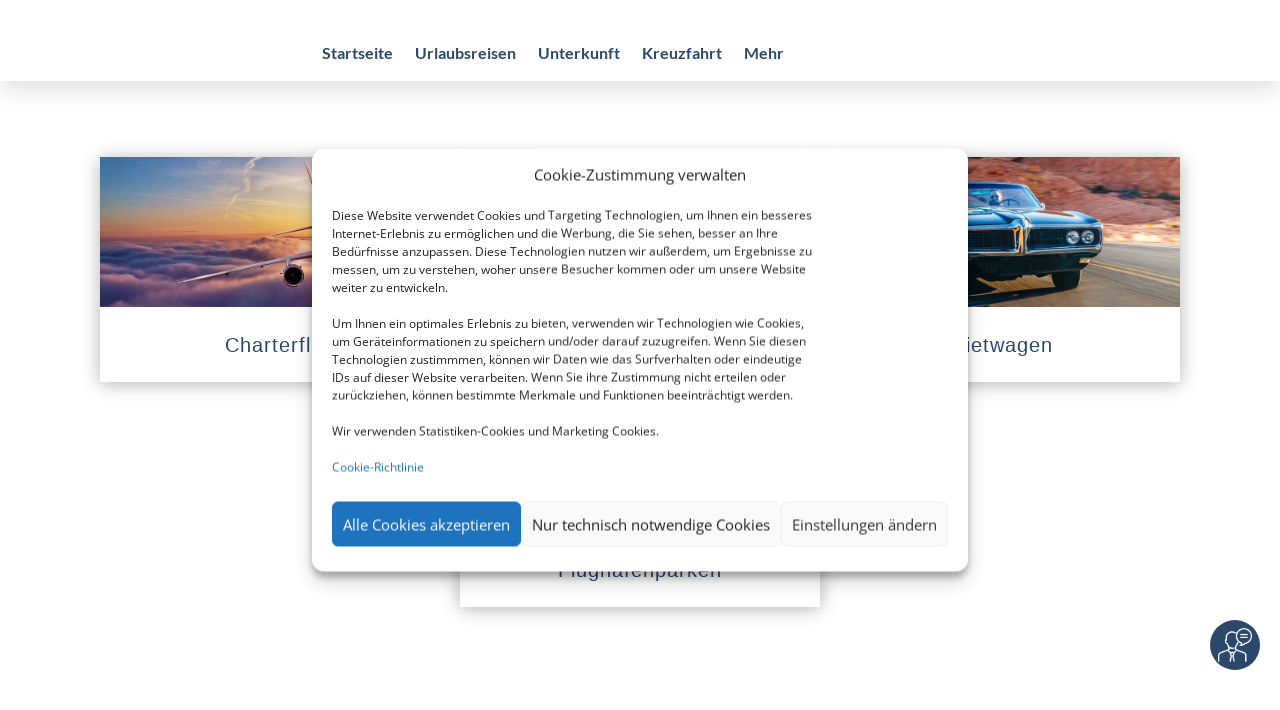

--- FILE ---
content_type: text/css
request_url: https://mondotours.de/wp-content/plugins/smg-theme-extension/public/css/beach.css?ver=6.8.2
body_size: 11250
content:
/* old classes */
.primary-color-background {
  background-color: var(--smgPrimaryColor, #2b486a) !important;
}

.primary-color {
  color: var(--smgPrimaryColor, #2b486a) !important;
}

/* new classes */
.smg-primary-color-background {
  background-color: var(--smgPrimaryColor, #2b486a) !important;
}

.smg-primary-color {
  color: var(--smgPrimaryBorderColor, #d2bba2) !important;
}

.smg-secondary-color-background {
  background-color: var(--smgPrimaryBorderColor, #d2bba2) !important;
}

.smg-secondary-color {
  color: var(--smgSecondaryColor, #5A757B) !important;
}

.smg-section-secondary-color-background {
  background-color: var(--smgSecondaryColor, #5A757B) !important;
}

.smg-header {
  color: var(--smgPrimaryColor, #2b486a) !important;
}
.smg-header h1, .smg-header h2, .smg-header h3, .smg-header h4, .smg-header h5, .smg-header h6 {
  color: var(--smgPrimaryColor, #2b486a) !important;
}
.smg-header a {
  color: var(--smgPrimaryColor, #2b486a) !important;
}
.smg-header a:hover {
  color: var(--smgPrimaryColor, #2b486a) !important;
}

.smg-footer {
  background-color: var(--smgPrimaryColor, #2b486a) !important;
  color: var(--smgPrimaryFontColorOnColoredBackground, #ffffff) !important;
}
.smg-footer h1, .smg-footer h2, .smg-footer h3, .smg-footer h4, .smg-footer h5, .smg-footer h6 {
  color: var(--smgPrimaryFontColorOnColoredBackground, #ffffff) !important;
}
.smg-footer a {
  color: var(--smgPrimaryFontColorOnColoredBackground, #ffffff) !important;
}
.smg-footer a:hover {
  color: var(--smgPrimaryFontColorOnColoredBackground, #ffffff) !important;
}

.smg-accordion {
  color: var(--smgPrimaryFontColorOnColoredBackground, #ffffff) !important;
  background-color: var(--smgPrimaryColor, #2b486a) !important;
}
.smg-accordion h1, .smg-accordion h2, .smg-accordion h3, .smg-accordion h4, .smg-accordion h5, .smg-accordion h6 {
  color: var(--smgPrimaryFontColorOnColoredBackground, #ffffff) !important;
}
.smg-accordion a, .smg-accordion a:hover {
  color: var(--smgPrimaryFontColorOnColoredBackground, #ffffff) !important;
}
.smg-accordion .et_pb_toggle_title::before {
  color: var(--smgPrimaryFontColorOnColoredBackground, #ffffff) !important;
}

.smg-text {
  color: var(--smgSecondaryColor, #5A757B) !important;
}
.smg-text h1, .smg-text h2, .smg-text h3, .smg-text h4, .smg-text h5, .smg-text h6 {
  color: var(--smgPrimaryColor, #2b486a) !important;
}
.smg-text a {
  color: var(--smgSecondaryColor, #5A757B) !important;
}
.smg-text a:hover {
  color: var(--smgPrimaryColor, #2b486a) !important;
}

.smg-text-primary-background-color {
  color: var(--smgPrimaryColor, #2b486a) !important;
}
.smg-text-primary-background-color h1, .smg-text-primary-background-color h2, .smg-text-primary-background-color h3, .smg-text-primary-background-color h4, .smg-text-primary-background-color h5, .smg-text-primary-background-color h6 {
  color: var(--smgPrimaryColor, #2b486a) !important;
}
.smg-text-primary-background-color a {
  color: var(--smgPrimaryColor, #2b486a) !important;
}
.smg-text-primary-background-color a:hover {
  color: var(--smgPrimaryColor, #2b486a) !important;
}

.smg-text-primary {
  color: var(--smgPrimaryBorderColor, #d2bba2) !important;
}
.smg-text-primary h1, .smg-text-primary h2, .smg-text-primary h3, .smg-text-primary h4, .smg-text-primary h5, .smg-text-primary h6 {
  color: var(--smgPrimaryBorderColor, #d2bba2) !important;
}
.smg-text-primary a {
  color: var(--smgPrimaryBorderColor, #d2bba2) !important;
}
.smg-text-primary a:hover {
  color: var(--smgPrimaryBorderColor, #d2bba2) !important;
}

.smg-text-secondary {
  color: var(--smgSecondaryColor, #5A757B) !important;
}
.smg-text-secondary h1, .smg-text-secondary h2, .smg-text-secondary h3, .smg-text-secondary h4, .smg-text-secondary h5, .smg-text-secondary h6 {
  color: var(--smgSecondaryColor, #5A757B) !important;
}

.smg-headline h1, .smg-headline h2, .smg-headline h3, .smg-headline h4, .smg-headline h5, .smg-headline h6 {
  color: var(--smgPrimaryColor, #2b486a) !important;
}

.smg-headline-secondary h1, .smg-headline-secondary h2, .smg-headline-secondary h3, .smg-headline-secondary h4, .smg-headline-secondary h5, .smg-headline-secondary h6 {
  color: var(--smgSecondaryColor, #5A757B) !important;
}

.smg-headline-primary h1, .smg-headline-primary h2, .smg-headline-primary h3, .smg-headline-primary h4, .smg-headline-primary h5, .smg-headline-primary h6 {
  color: var(--smgPrimaryBorderColor, #d2bba2) !important;
}
.smg-headline-primary .header-content h1, .smg-headline-primary .header-content h2, .smg-headline-primary .header-content h3, .smg-headline-primary .header-content h4, .smg-headline-primary .header-content h5, .smg-headline-primary .header-content h6 {
  color: var(--smgPrimaryBorderColor, #d2bba2) !important;
}

.et-db #et-boc .et-l .smg-full-wide-header.et_pb_bg_layout_dark .header-content,
.et-db #et-boc .et-l .smg-full-wide-header.et_pb_bg_layout_dark .header-content h1,
.et-db #et-boc .et-l .smg-full-wide-header.et_pb_bg_layout_dark .header-content h2,
.et-db #et-boc .et-l .smg-full-wide-header.et_pb_bg_layout_dark .header-content h3,
.et-db #et-boc .et-l .smg-full-wide-header.et_pb_bg_layout_dark .header-content h4,
.et-db #et-boc .et-l .smg-full-wide-header.et_pb_bg_layout_dark .header-content h5,
.et-db #et-boc .et-l .smg-full-wide-header.et_pb_bg_layout_dark .header-content h6 {
  color: var(--smgPrimaryBorderColor, #d2bba2) !important;
}

.smg-divider:before {
  border-color: var(--smgPrimaryColor, #2b486a) !important;
}

.smg-switch {
  color: var(--smgPrimaryFontColorOnColoredBackground, #ffffff) !important;
  background-color: var(--smgPrimaryColor, #2b486a) !important;
}
.smg-switch h1, .smg-switch h2, .smg-switch h3, .smg-switch h4, .smg-switch h5, .smg-switch h6 {
  color: var(--smgPrimaryFontColorOnColoredBackground, #ffffff) !important;
}
.smg-switch a {
  color: var(--smgPrimaryFontColorOnColoredBackground, #ffffff) !important;
}
.smg-switch a:hover {
  color: var(--smgPrimaryFontColorOnColoredBackground, #ffffff) !important;
}
.smg-switch .et_pb_toggle_title::before {
  color: var(--smgPrimaryFontColorOnColoredBackground, #ffffff) !important;
}

.smg-information-text {
  color: var(--smgSecondaryColor, #5A757B) !important;
}
.smg-information-text h1, .smg-information-text h2, .smg-information-text h3, .smg-information-text h4, .smg-information-text h5, .smg-information-text h6 {
  color: var(--smgSecondaryColor, #5A757B) !important;
}
.smg-information-text a {
  color: var(--smgSecondaryColor, #5A757B) !important;
}
.smg-information-text a:hover {
  color: var(--smgSecondaryColor, #5A757B) !important;
}
.smg-information-text .et-pb-icon {
  color: var(--smgPrimaryColor, #2b486a) !important;
}

.smg-primary-button {
  background-color: transparent !important;
  border-color: var(--smgPrimaryColor, #2b486a) !important;
  color: var(--smgPrimaryColor, #2b486a) !important;
}

.smg-secondary-button {
  background-color: transparent !important;
  border-color: var(--smgSecondaryColor, #5A757B) !important;
  color: var(--smgSecondaryColor, #5A757B) !important;
}

.smg-secondary-button-text {
  background-color: transparent !important;
  border-color: var(--smgSecondaryColor, #5A757B) !important;
  color: var(--smgSecondaryColor, #5A757B) !important;
}

.cmplz-cookiebanner .cmplz-header .cmplz-close {
  display: none !important;
}

.smg-contact-form-wrapper {
  background-color: #fff;
  border-radius: 10px;
  box-shadow: 0 1px 9px -1px #000000;
  max-width: 500px;
  padding: 20px;
  margin: 20px;
  font-size: 14px;
  text-align: center;
}
.smg-contact-form-wrapper #smg_contact_form {
  display: flex;
  flex-direction: column;
  justify-content: stretch;
  align-items: stretch;
  column-gap: 20px;
  row-gap: 20px;
  line-height: 20px;
  max-width: 500px;
}
.smg-contact-form-wrapper #smg_contact_form .smg-input-wrapper {
  display: flex;
  flex-direction: column;
  justify-content: stretch;
  width: 100%;
  margin: 0;
  padding: 0;
  border: none;
  border-radius: 0;
  box-shadow: none;
  font-size: 16px;
  line-height: 26px;
}
.smg-contact-form-wrapper #smg_contact_form .smg-input-wrapper::placeholder {
  font-size: 16px;
  line-height: 26px;
  color: #999;
}
.smg-contact-form-wrapper #smg_contact_form .smg-input-wrapper.invalid, .smg-contact-form-wrapper #smg_contact_form .smg-input-wrapper:focus:invalid {
  border-color: #ff0000;
}

.smg-individual-area {
  margin: 5px;
  padding: 5px;
  text-align: center;
}
.smg-individual-area .smg-individual-area-text {
  margin: 5px;
  font-size: 30px;
  font-weight: bolder;
  color: #4a4a4a;
  font-family: Arial, sans-serif;
}
.smg-individual-area .smg-individual-area-outer-wrapper {
  display: flex;
  flex-direction: row;
  align-items: center;
}
.smg-individual-area .smg-individual-area-outer-wrapper .smg-individual-area-description {
  margin: 5px;
  color: #1f1f1f;
  text-align: left;
  font-family: Arial, sans-serif;
  font-size: 16px;
}
.smg-individual-area .smg-individual-area-outer-wrapper .smg-individual-area-image {
  margin: 5px;
  max-height: 165px;
  max-width: 500px;
}

@media (max-width: 479px) {
  .smg-individual-area .smg-individual-area-text {
    font-size: 20px !important;
  }
  .smg-individual-area .smg-individual-area-outer-wrapper .smg-individual-area-description {
    font-size: 14px !important;
  }
}
@media (max-width: 1000px) {
  .smg-individual-area-outer-wrapper {
    flex-wrap: wrap;
    justify-content: center;
  }
  .smg-individual-area-outer-wrapper .smg-individual-area-description {
    text-align: center;
  }
}
.smg-individual-button-one-wrapper .individual-button,
.smg-individual-button-one-wrapper .individual-button:hover,
.smg-individual-button-one-wrapper .individual-button:focus {
  white-space: normal;
  height: unset;
  min-height: 48px;
  line-height: 48px;
}

.smg-individual-button-two-wrapper {
  margin: 10px;
  padding: 10px;
}
.smg-individual-button-two-wrapper .smg-individual-button-two-text {
  font-size: 20px;
  font-weight: bolder;
  color: #4a4a4a;
  font-family: Arial, sans-serif;
}
.smg-individual-button-two-wrapper .individual-button,
.smg-individual-button-two-wrapper .individual-button:hover,
.smg-individual-button-two-wrapper .individual-button:focus {
  white-space: normal;
  height: unset;
  min-height: 48px;
  line-height: 48px;
}

/*** Responsive Styles Smartphone Only ***/
@media only screen and (max-width: 767px) {
  .individual-button-desktop {
    display: none;
  }
  .individual-button-tablet {
    display: none;
  }
  .individual-button-mobile {
    display: inline-block;
  }
}
/*** Responsive Styles Tablet And Below ***/
@media only screen and (min-width: 768px) and (max-width: 981px) {
  .individual-button-desktop {
    display: none;
  }
  .individual-button-tablet {
    display: inline-block;
  }
  .individual-button-mobile {
    display: none;
  }
}
/*** Responsive Styles Standard Desktop ***/
@media only screen and (min-width: 982px) {
  .individual-button-desktop {
    display: inline-block;
  }
  .individual-button-tablet {
    display: none;
  }
  .individual-button-mobile {
    display: none;
  }
}
.smg_top_partner_badge_wrapper {
  display: flex;
  justify-content: center;
  align-items: center;
}
.smg_top_partner_badge_wrapper img {
  width: 100%;
}

.advantage-card-view a:hover {
  text-decoration: none;
}
.advantage-card-view .advantage-card-header, .advantage-card-view .advantage-card-footer {
  color: var(--smgPrimaryFontColorOnColoredBackground, #ffffff);
  background: var(--smgPrimaryColor, #2b486a);
  padding: 5px;
  font-size: 1.2em;
  font-weight: bold;
}
.advantage-card-view .advantage-card-image {
  margin-bottom: -8px;
}
@media only screen and (max-width: 570px) {
  .advantage-card-view #advantage-card-image {
    content: url("/assets/p/cdn/quadra/wordpress/images/advantage-card/SMG_Goldene-Vorteilskarte_Banner_455x300px_150321_V1.jpg");
  }
}

.smg-privacy-statement {
  font-family: Arial, sans-serif;
}
.smg-privacy-statement .table-of-contents {
  margin-bottom: 45px;
}
.smg-privacy-statement ol, .smg-privacy-statement ul {
  padding-left: revert !important;
  padding-bottom: 0 !important;
}
.smg-privacy-statement li {
  padding-left: revert !important;
  margin-bottom: 10px;
}
.smg-privacy-statement h1 {
  color: var(--smgPrimaryColor, #2b486a) !important;
  font-size: 25px;
  line-height: 35px;
  margin: 0 0 40px;
  padding: 0;
}
.smg-privacy-statement h2, .smg-privacy-statement h3, .smg-privacy-statement h4, .smg-privacy-statement h5 {
  color: #000 !important;
  font-size: 14px;
  margin: 0 0 10px;
  padding: 0;
}
.smg-privacy-statement span {
  color: #000 !important;
  font-size: 14px;
}

.business-hour-view .business-hour-detail {
  padding: 10px;
  margin: 20px;
}
.business-hour-view .business-hour-detail-contact {
  padding: 0;
  margin: 20px;
}
.business-hour-view .business-hour-detail-contact svg {
  width: 1em;
}
.business-hour-view .business-hour-detail-contact p > a {
  color: #666 !important;
}
.business-hour-view .business-hour-detail-contact p > a:hover {
  color: var(--smgPrimaryColor, #2b486a) !important;
}

.business-hour-box svg {
  width: 1.5em;
  color: var(--smgPrimaryColor, #2b486a) !important;
}
.business-hour-box .business-hour-detail {
  padding: 0;
  margin: 20px;
}
.business-hour-box .business-hour-detail p > a {
  color: #666 !important;
}
.business-hour-box .business-hour-detail p > a:hover {
  color: var(--smgPrimaryColor, #2b486a) !important;
}
.business-hour-box .business-hour-box-contact {
  margin-left: 20px;
}

.business-contact-box svg {
  width: 2em;
  color: var(--smgPrimaryColor, #2b486a) !important;
}
.business-contact-box .business-contact-detail {
  background-color: #f4f4f4;
}
.business-contact-box .business-contact-detail .image_wrap {
  border: 3px solid var(--smgPrimaryColor, #2b486a) !important;
  border-radius: 50%;
  width: 4.6em;
  height: 4.6em;
}
.business-contact-box .business-contact-detail p > a {
  color: #666 !important;
}
.business-contact-box .business-contact-detail p > a:hover {
  color: var(--smgPrimaryColor, #2b486a) !important;
}

.paxconnect {
  background-color: var(--smgSecondaryColor, #5A757B);
}
.paxconnect h2 {
  color: var(--smgPrimaryColor, #2b486a);
  text-align: center;
  margin-bottom: 10px;
}
.paxconnect p {
  color: var(--smgPrimaryColor, #2b486a);
  text-align: center;
  margin-bottom: 20px;
}
.paxconnect .paxconnect-input {
  padding: 4px;
  width: 75%;
}
.paxconnect .paxconnect-input::placeholder {
  text-align: center;
}
.paxconnect .smg-paxconnect-input-wrapper {
  display: flex;
  justify-content: center;
  align-items: center;
  column-gap: 10px;
}
.paxconnect .paxconnect-button, .paxconnect .paxconnect-button:hover {
  border-color: var(--smgPrimaryColor, #2b486a) !important;
  color: var(--smgPrimaryColor, #2b486a) !important;
  text-align: center;
}
.paxconnect .paxconnect-icon {
  width: 1.3rem;
  height: 1.3rem;
}

.social-media-view {
  margin-top: 25px !important;
}
.social-media-view .social-media-icon {
  width: 24px;
  height: 24px;
}

.smg_subpage_content {
  width: 99%;
  margin: 0 0;
  padding: 0 0;
}
.smg_subpage_content .smg_subpage_title {
  font-size: 6vw;
  font-weight: 600;
  color: var(--smgPrimaryColor, #2b486a);
  padding: 20px 0 30px 12px;
}
@media only screen and (min-width: 500px) {
  .smg_subpage_content .smg_subpage_title {
    font-size: 4vw;
  }
}
@media only screen and (min-width: 700px) {
  .smg_subpage_content .smg_subpage_title {
    font-size: 2.8vw;
  }
}
@media only screen and (min-width: 800px) {
  .smg_subpage_content .smg_subpage_title {
    font-size: 2.5vw;
  }
}
@media only screen and (min-width: 1200px) {
  .smg_subpage_content .smg_subpage_title {
    font-size: 1.5vw;
  }
}
.smg_subpage_content .smg_subpage_container {
  margin: 0 0;
  padding: 0 0;
  width: 100%;
}
.smg_subpage_content .smg_subpage_container .smg_subpage_row {
  margin: 0 0;
  padding: 0 0;
}
.smg_subpage_content .smg_subpage_container .smg_subpage_row .smg_subpage_col {
  margin-bottom: 30px;
}
.smg_subpage_content .smg_subpage_container .smg_subpage_row .smg_subpage_col .smg_subpage_link .smg_subpage_card:hover {
  opacity: 0.5;
}
.smg_subpage_content .smg_subpage_container .smg_subpage_row .smg_subpage_col .smg_subpage_link .smg_subpage_card:hover {
  width: 100%;
}
.smg_subpage_content .smg_subpage_container .smg_subpage_row .smg_subpage_col .smg_subpage_link .smg_subpage_card {
  -webkit-box-shadow: 5px 5px 13px -3px rgba(0, 0, 0, 0.75) !important;
  box-shadow: 5px 5px 13px -3px rgba(0, 0, 0, 0.75) !important;
  background-color: #fff !important;
  border-radius: 3px;
  width: 99%;
}
.smg_subpage_content .smg_subpage_container .smg_subpage_row .smg_subpage_col .smg_subpage_link .smg_subpage_card .smg_subpage_card-img-top {
  border-radius: 3px 3px 0 0;
  width: 100%;
  background-size: cover;
  background-position: center;
  aspect-ratio: 5/3;
}
.smg_subpage_content .smg_subpage_container .smg_subpage_row .smg_subpage_col .smg_subpage_link .smg_subpage_card .smg_subpage_card-title {
  display: block;
  text-overflow: ellipsis;
  text-decoration: none;
  text-align: center;
  white-space: nowrap;
  color: var(--smgPrimaryColor, #2b486a);
  font-weight: 600;
  padding: 20px 10px;
  margin: 0;
  overflow: hidden;
  font-size: 1em;
  line-height: 1.3em;
}

@media (min-width: 1250px) {
  #smg-searchform-wrapper #smg-searchform-outer-wrapper .flights-button {
    margin: 20px 200px;
  }
  #smg-searchform-wrapper #smg-searchform-outer-wrapper #booking-type-outer-wrapper #booking-type-inner-wrapper .booking-type-btn {
    width: 125px;
  }
  #smg-searchform-wrapper #smg-searchform-outer-wrapper .travel-data-outer-wrapper .travel-data-wrapper {
    justify-content: flex-start;
  }
  #smg-searchform-wrapper #smg-searchform-outer-wrapper .travel-data-outer-wrapper .travel-data-wrapper .input-outer-wrapper {
    align-items: start;
  }
  #smg-searchform-wrapper #smg-searchform-outer-wrapper .travel-data-outer-wrapper .travel-data-wrapper .searchform-label {
    display: flex;
    font-weight: bold;
    margin-bottom: 5px;
    margin-left: 5px;
    align-items: center;
    height: 18px;
    color: black;
    padding-top: 2px;
  }
  #smg-searchform-wrapper #smg-searchform-outer-wrapper .travel-data-outer-wrapper .travel-data-wrapper #destination {
    width: 210px;
    border-right: 1px solid var(--smgSecondaryColor, #5A757B);
  }
  #smg-searchform-wrapper #smg-searchform-outer-wrapper .travel-data-outer-wrapper .travel-data-wrapper #period {
    width: 200px;
    border-right: 1px solid var(--smgSecondaryColor, #5A757B);
  }
  #smg-searchform-wrapper #smg-searchform-outer-wrapper .travel-data-outer-wrapper .travel-data-wrapper #duration {
    width: 140px;
    border-right: 1px solid var(--smgSecondaryColor, #5A757B);
  }
  #smg-searchform-wrapper #smg-searchform-outer-wrapper .travel-data-outer-wrapper .travel-data-wrapper #duration #duration-list {
    margin-top: 353px;
    min-width: 300px;
    z-index: 1000;
  }
  #smg-searchform-wrapper #smg-searchform-outer-wrapper .travel-data-outer-wrapper .travel-data-wrapper #duration #duration-list #duration-select {
    min-width: 290px;
  }
  #smg-searchform-wrapper #smg-searchform-outer-wrapper .travel-data-outer-wrapper .travel-data-wrapper #departure {
    width: 210px;
    border-right: 1px solid var(--smgSecondaryColor, #5A757B);
  }
  #smg-searchform-wrapper #smg-searchform-outer-wrapper .travel-data-outer-wrapper .travel-data-wrapper #travellers {
    width: 200px;
    margin-right: 15px;
  }
  #smg-searchform-wrapper #smg-searchform-outer-wrapper .travel-data-outer-wrapper .travel-data-wrapper .destination-input {
    margin-left: 26px;
    width: 180px;
  }
  #smg-searchform-wrapper #smg-searchform-outer-wrapper .travel-data-outer-wrapper .travel-data-wrapper .period-input {
    margin-left: 26px;
    width: 179px;
  }
  #smg-searchform-wrapper #smg-searchform-outer-wrapper .travel-data-outer-wrapper .travel-data-wrapper .duration-input {
    margin-left: 21px;
    width: 110px;
  }
  #smg-searchform-wrapper #smg-searchform-outer-wrapper .travel-data-outer-wrapper .travel-data-wrapper .departure-input {
    margin-left: 26px;
    width: 180px;
  }
  #smg-searchform-wrapper #smg-searchform-outer-wrapper .travel-data-outer-wrapper .travel-data-wrapper .travellers-input {
    margin-left: 3px;
    width: 205px;
  }
  #smg-searchform-wrapper #smg-searchform-outer-wrapper .travel-data-outer-wrapper #submit-outer-wrapper {
    margin-right: 15px;
    align-items: center;
  }
  #smg-searchform-wrapper #smg-searchform-outer-wrapper .travel-data-outer-wrapper .travellers-outer-wrapper {
    margin-top: 19px;
  }
  #smg-searchform-wrapper #smg-searchform-outer-wrapper .travel-data-outer-wrapper #travellers-counter {
    min-width: 300px;
    margin-left: 0;
    margin-top: 20px;
  }
  #smg-searchform-wrapper #smg-searchform-outer-wrapper #input-destination_listbox.tt-menu {
    width: max-content;
  }
  #input-destination_listbox, .select2-results__options {
    margin-left: 0 !important;
    margin-top: 21px;
    min-width: 300px;
  }
  .flatpickr-calendar {
    margin-top: 20px !important;
    margin-left: 40px !important;
  }
  .select2-container--default .select2-search--inline .select2-search__field {
    margin-left: 25px !important;
  }
  .select2-container--open .select2-dropdown--below {
    margin-top: 11px !important;
  }
  .select2-selection__choice {
    margin-left: 20px !important;
  }
  .select2-container--default .select2-selection--multiple .select2-selection__choice {
    width: 170px !important;
  }
  .select2-search--dropdown {
    margin-top: 9px !important;
    width: 300px !important;
  }
  .select2-selection__rendered {
    margin-top: -5px !important;
    padding-left: 25px !important;
  }
}
@media (max-width: 1250px) {
  #smg-searchform-wrapper #smg-searchform-outer-wrapper {
    min-width: 300px;
  }
  #smg-searchform-wrapper #smg-searchform-outer-wrapper .flights-button {
    margin: 20px;
  }
  #smg-searchform-wrapper #smg-searchform-outer-wrapper:has(.flights-button) {
    align-items: center;
    justify-content: center;
  }
  #smg-searchform-wrapper #smg-searchform-outer-wrapper #booking-type-outer-wrapper {
    min-width: 300px;
  }
  #smg-searchform-wrapper #smg-searchform-outer-wrapper #booking-type-outer-wrapper #booking-type-inner-wrapper {
    min-width: 300px;
  }
  #smg-searchform-wrapper #smg-searchform-outer-wrapper #booking-type-outer-wrapper #booking-type-inner-wrapper .booking-type {
    background-color: white;
    text-align: left;
    padding: 0;
    margin: 0;
  }
  #smg-searchform-wrapper #smg-searchform-outer-wrapper #booking-type-outer-wrapper #booking-type-inner-wrapper #packageTour {
    min-width: 130px;
  }
  #smg-searchform-wrapper #smg-searchform-outer-wrapper #booking-type-outer-wrapper #booking-type-inner-wrapper #hotelOnly {
    min-width: 85px;
  }
  #smg-searchform-wrapper #smg-searchform-outer-wrapper #booking-type-outer-wrapper #booking-type-inner-wrapper #flyOnly {
    min-width: 86px;
  }
  #smg-searchform-wrapper #smg-searchform-outer-wrapper #booking-type-outer-wrapper #booking-type-inner-wrapper #flyOnly #fly-only-btn-ks {
    text-align: left;
    padding-left: 3px;
  }
  #smg-searchform-wrapper #smg-searchform-outer-wrapper .travel-data-outer-wrapper {
    flex-direction: column;
    min-width: 310px;
  }
  #smg-searchform-wrapper #smg-searchform-outer-wrapper .travel-data-outer-wrapper .travel-data-wrapper {
    justify-content: center;
    flex-direction: column;
  }
  #smg-searchform-wrapper #smg-searchform-outer-wrapper .travel-data-outer-wrapper .travel-data-wrapper .input-outer-wrapper {
    color: #b6b6b6;
    display: flex;
    flex-direction: row;
    min-height: 40px;
    align-items: center;
    justify-content: flex-start;
    padding: 5px;
    margin: 0;
    border-width: 1px;
    border-style: solid;
  }
  #smg-searchform-wrapper #smg-searchform-outer-wrapper .travel-data-outer-wrapper .travel-data-wrapper .searchform-label {
    display: none;
  }
  #smg-searchform-wrapper #smg-searchform-outer-wrapper .travel-data-outer-wrapper .travel-data-wrapper #destination {
    border-radius: 10px;
  }
  #smg-searchform-wrapper #smg-searchform-outer-wrapper .travel-data-outer-wrapper .travel-data-wrapper #period {
    display: none;
  }
  #smg-searchform-wrapper #smg-searchform-outer-wrapper .travel-data-outer-wrapper .travel-data-wrapper #duration {
    display: none;
  }
  #smg-searchform-wrapper #smg-searchform-outer-wrapper .travel-data-outer-wrapper .travel-data-wrapper #duration #duration-list {
    margin-top: 312px;
    z-index: 1000;
  }
  #smg-searchform-wrapper #smg-searchform-outer-wrapper .travel-data-outer-wrapper .travel-data-wrapper #duration #duration-list #duration-select {
    min-width: 260px;
  }
  #smg-searchform-wrapper #smg-searchform-outer-wrapper .travel-data-outer-wrapper .travel-data-wrapper #departure {
    display: none;
  }
  #smg-searchform-wrapper #smg-searchform-outer-wrapper .travel-data-outer-wrapper .travel-data-wrapper #travellers {
    display: none;
    border-bottom-left-radius: 10px;
    border-bottom-right-radius: 10px;
  }
  #smg-searchform-wrapper #smg-searchform-outer-wrapper .travel-data-outer-wrapper .travel-data-wrapper .destination-input {
    margin-top: 2px;
    margin-left: 7px;
    width: 230px;
  }
  #smg-searchform-wrapper #smg-searchform-outer-wrapper .travel-data-outer-wrapper .travel-data-wrapper .period-input {
    margin-top: 2px;
    margin-left: 9px;
    width: 230px;
  }
  #smg-searchform-wrapper #smg-searchform-outer-wrapper .travel-data-outer-wrapper .travel-data-wrapper .duration-input {
    margin-top: 2px;
    margin-top: 2px;
    margin-left: 5px;
    width: 230px;
  }
  #smg-searchform-wrapper #smg-searchform-outer-wrapper .travel-data-outer-wrapper .travel-data-wrapper .departure-input {
    margin-top: 2px;
    margin-left: 7px;
    width: 230px;
  }
  #smg-searchform-wrapper #smg-searchform-outer-wrapper .travel-data-outer-wrapper .travel-data-wrapper .travellers-input {
    margin-top: 3px;
    margin-left: 7px;
    width: 230px;
    text-align: left;
  }
  #smg-searchform-wrapper #smg-searchform-outer-wrapper .travel-data-outer-wrapper #submit-outer-wrapper {
    align-self: center;
    margin-bottom: 15px;
  }
  #smg-searchform-wrapper #smg-searchform-outer-wrapper .travel-data-outer-wrapper .travellers-outer-wrapper {
    margin-top: 7px;
  }
  #smg-searchform-wrapper #smg-searchform-outer-wrapper .travel-data-outer-wrapper #travellers-counter {
    min-width: 271px;
    margin-left: -28px;
    margin-top: 9px;
  }
  #input-destination_listbox, .select2-results__options {
    min-width: 269px;
    margin-left: -25px !important;
    margin-top: 8px !important;
  }
  .flatpickr-calendar {
    margin: 0 0 0 -14px !important;
    padding: 0 !important;
    width: 270px !important;
    -webkit-box-shadow: 0 0 6px -2px #000000 !important;
    box-shadow: 0 0 6px -2px #000000 !important;
  }
  flatpickr-innerContainer, .flatpickr-rContainer, .flatpickr-weekdays, flatpickr-days, .dayContainer {
    width: 275px !important;
  }
  .flatpickr-calendar.open, .flatpickr-calendar.inline {
    width: 298px !important;
    margin-top: 7px !important;
  }
  .select2-container .select2-search--inline .select2-search__field {
    margin-left: 7px !important;
    margin-top: 3px !important;
  }
  .select2-container--default .select2-search--inline .select2-search__field {
    margin-left: 9px !important;
  }
  .select2-container .select2-selection--multiple .select2-selection__rendered {
    margin-top: 0 !important;
  }
  .select2-container--default .select2-selection--multiple .select2-selection__choice__display {
    display: block !important;
    text-align: left !important;
  }
  .select2 .select2-container .select2-container--default .select2-container--below .select2-container--focus {
    width: 210px !important;
  }
  #select2-input-departure-results {
    margin-top: 6px !important;
  }
  .select2-selection__choice {
    margin-left: 5px !important;
  }
  .select2-container--default .select2-selection--multiple .select2-selection__choice {
    width: 220px !important;
  }
  .select2-search--dropdown {
    margin-top: 9px !important;
    width: 270px !important;
    margin-left: -25px !important;
  }
  .select2-container--default .select2-search--dropdown .select2-search__field {
    width: 260px !important;
  }
  .select2-results {
    margin-top: -5px !important;
  }
  .select2-container {
    margin-bottom: 6px !important;
  }
}
#smg-searchform-wrapper {
  font-family: Arial, sans-serif;
  background-color: transparent;
  font-size: 14px;
  padding: 10px 0;
  min-height: 234px;
  margin-left: auto;
  margin-right: auto;
  display: flex;
  justify-content: center;
  align-items: center;
  flex-direction: column;
}
#smg-searchform-wrapper #smg-searchform-outer-wrapper {
  display: flex;
  align-items: flex-start;
  justify-content: flex-start;
  flex-direction: column;
  margin: 0;
  -webkit-box-shadow: var(--smgSearchformShadow, 0 0 0 0.2rem rgb(43, 72, 106));
  -moz-box-shadow: var(--smgSearchformShadow, 0 0 0 0.2rem rgb(43, 72, 106));
  box-shadow: var(--smgSearchformShadow, 0 0 0 0.2rem rgb(43, 72, 106));
  border-radius: var(--smgPrimaryBorderRadius, 30px);
}
#smg-searchform-wrapper #smg-searchform-outer-wrapper svg {
  color: var(--smgSecondaryColor, #5A757B);
  width: 20px !important;
  height: 20px !important;
  z-index: 2;
}
#smg-searchform-wrapper #smg-searchform-outer-wrapper .input-outer-wrapper {
  cursor: pointer;
  margin-right: 10px;
  margin-top: 0;
  min-height: 50px;
  background-color: white;
  transition: 1.5s;
  display: flex;
  flex-direction: column;
  justify-content: center;
}
#smg-searchform-wrapper #smg-searchform-outer-wrapper .icon-wrapper {
  position: relative;
  display: inline-block;
  width: 25px;
  height: 25px;
  background-color: white;
}
#smg-searchform-wrapper #smg-searchform-outer-wrapper .input-inner-wrapper {
  line-height: 1em;
  display: flex;
  flex-direction: row;
}
#smg-searchform-wrapper #smg-searchform-outer-wrapper .input-inner-wrapper .bi-person-fill {
  width: 22px !important;
  height: 22px !important;
}
#smg-searchform-wrapper #smg-searchform-outer-wrapper .input-inner-wrapper .input-inner-wrapper-departure {
  margin-left: 16px;
}
#smg-searchform-wrapper #smg-searchform-outer-wrapper .input-label {
  padding-top: 5px;
  margin-bottom: 0;
  padding-bottom: 0;
  font-size: 12px;
  cursor: pointer;
  color: var(--smgSecondaryColor, #5A757B);
  font-weight: bold;
}
#smg-searchform-wrapper #smg-searchform-outer-wrapper .data-input {
  display: inline;
  font-size: 14px !important;
  cursor: pointer;
  border: none;
  outline: none;
  background: none;
  height: 20px;
  min-height: auto !important;
  line-height: unset !important;
  padding: 0 !important;
  background-color: transparent !important;
  box-shadow: none !important;
  vertical-align: middle !important;
  opacity: 1 !important;
  padding-bottom: 3px !important;
  overflow: hidden !important;
  text-overflow: ellipsis !important;
  white-space: nowrap !important;
}
#smg-searchform-wrapper #smg-searchform-outer-wrapper .travellers-outer-wrapper {
  justify-content: center;
  font-family: Arial, sans-serif;
  margin-top: 20px;
  background-color: white;
  position: absolute;
  border: 1px solid lightgray;
  border-radius: 5px;
  color: lightgrey;
}
#smg-searchform-wrapper #smg-searchform-outer-wrapper .travellers-inner-wrapper {
  padding: 5px;
  display: flex;
}
#smg-searchform-wrapper #smg-searchform-outer-wrapper .input-travellers-footer {
  display: flex;
  justify-content: center;
  align-items: center;
}
#smg-searchform-wrapper #smg-searchform-outer-wrapper .age-selector {
  display: grid;
  grid-template: "minus age plus";
  grid-template-columns: 30px 50px 30px;
  min-width: 100px;
  margin-left: 20px;
}
#smg-searchform-wrapper #smg-searchform-outer-wrapper .plus {
  grid-area: plus;
  display: flex;
  justify-content: center;
  align-items: center;
}
#smg-searchform-wrapper #smg-searchform-outer-wrapper .age {
  grid-area: age;
}
#smg-searchform-wrapper #smg-searchform-outer-wrapper .minus {
  grid-area: minus;
  display: flex;
  justify-content: center;
  align-items: center;
}
#smg-searchform-wrapper #smg-searchform-outer-wrapper .counter-label, #smg-searchform-wrapper #smg-searchform-outer-wrapper .children_age_label {
  color: #696969;
  font-weight: bold;
  margin: auto 0 auto 11px;
  min-width: 110px;
}
#smg-searchform-wrapper #smg-searchform-outer-wrapper .children_age_label {
  min-width: unset;
  margin: auto 11px;
}
#smg-searchform-wrapper #smg-searchform-outer-wrapper .button_adult {
  margin-bottom: 0;
  padding: 1px 6px;
  height: 30px;
  outline: none;
  border: 1px solid var(--smgSecondaryColor, #5A757B);
  border-radius: 5px;
  color: var(--smgSecondaryColor, #5A757B);
}
#smg-searchform-wrapper #smg-searchform-outer-wrapper .counter_adult, #smg-searchform-wrapper #smg-searchform-outer-wrapper .counter_children, #smg-searchform-wrapper #smg-searchform-outer-wrapper .children_age {
  margin: 0;
  padding: 0;
  border: none;
  width: 100%;
  line-height: unset !important;
  min-height: unset !important;
  box-shadow: none !important;
  color: var(--smgSecondaryColor, #5A757B);
  text-align: center;
  font-size: 18px;
}
#smg-searchform-wrapper #smg-searchform-outer-wrapper .button_children, #smg-searchform-wrapper #smg-searchform-outer-wrapper .button_children_age {
  margin-bottom: 0;
  padding: 1px 6px;
  height: 30px;
  outline: none;
  border: 1px solid var(--smgSecondaryColor, #5A757B);
  border-radius: 5px;
  color: var(--smgSecondaryColor, #5A757B);
}
#smg-searchform-wrapper #smg-searchform-outer-wrapper .travellers-input {
  width: 160px;
  text-align: center;
  border: 0;
  font-size: 18px;
  line-height: 5px;
  outline: none;
  border-radius: 0 !important;
}
#smg-searchform-wrapper #smg-searchform-outer-wrapper .counter-btn {
  font-family: Arial, sans-serif;
  font-size: 25px;
  font-weight: bold;
  color: var(--smgSecondaryColor, #5A757B);
}
#smg-searchform-wrapper #smg-searchform-outer-wrapper #duration-select {
  margin-top: 10px;
  height: 250px;
  outline: none;
  border: none;
  background-color: white;
  overflow: scroll;
  overflow-x: hidden;
  scrollbar-color: #696969 #fff;
}
#smg-searchform-wrapper #smg-searchform-outer-wrapper #duration-select::-webkit-scrollbar {
  width: 0.2em;
}
#smg-searchform-wrapper #smg-searchform-outer-wrapper #duration-select::-webkit-scrollbar-track {
  -webkit-box-shadow: inset 0 0 6px rgba(0, 0, 0, 0.3);
}
#smg-searchform-wrapper #smg-searchform-outer-wrapper #duration-select::-webkit-scrollbar-thumb {
  outline: 1px solid white;
}
#smg-searchform-wrapper #smg-searchform-outer-wrapper #duration-select div {
  padding: 0.2rem 0.6rem;
  text-align: left;
  background-color: white;
  white-space: nowrap;
  overflow: hidden;
  text-overflow: ellipsis;
  transition: all 0.2s ease;
  cursor: pointer;
  color: var(--smgSecondaryColor, #5A757B);
}
#smg-searchform-wrapper #smg-searchform-outer-wrapper #duration-select div:hover {
  background-color: #4a4a4a;
  color: white;
}
#smg-searchform-wrapper #smg-searchform-outer-wrapper #duration-list {
  z-index: 2;
  position: absolute;
  max-height: 300px;
  overflow-y: auto;
  overflow-x: hidden;
  border-radius: 4px;
  border: 5px solid transparent;
  background-color: #fff;
  margin-left: -5px;
  -webkit-box-shadow: 0 0 6px -2px #000000;
  box-shadow: 0 0 6px -2px #000000;
}
#smg-searchform-wrapper #smg-searchform-outer-wrapper .duration-select-seperator {
  border-top: 1px solid lightgray;
}
#smg-searchform-wrapper #smg-searchform-outer-wrapper .autoComplete_wrapper {
  display: inline-block;
  position: relative;
}
#smg-searchform-wrapper #smg-searchform-outer-wrapper .autoComplete_wrapper > ul {
  position: absolute;
  margin-left: -56px;
  max-height: 300px;
  overflow-y: scroll;
  box-sizing: border-box;
  left: 0;
  right: 0;
  padding: 0;
  z-index: 1;
  list-style: none;
  border-radius: 5px;
  background-color: lightgrey;
  border: 1px solid rgba(33, 33, 33, 0.07);
  box-shadow: 0 3px 6px rgba(149, 157, 165, 0.15);
  outline: 0;
  transition: opacity 0.15s ease-in-out;
  -moz-transition: opacity 0.15s ease-in-out;
  -webkit-transition: opacity 0.15s ease-in-out;
}
#smg-searchform-wrapper #smg-searchform-outer-wrapper .autoComplete_wrapper > ul:empty,
#smg-searchform-wrapper #smg-searchform-outer-wrapper .autoComplete_wrapper > ul[hidden] {
  display: block;
  opacity: 0;
  transform: scale(0);
}
#smg-searchform-wrapper #smg-searchform-outer-wrapper .autoComplete_wrapper > ul > li {
  margin: 0.3rem;
  padding: 0.3rem 0.5rem;
  text-align: left;
  color: #212121;
  background-color: lightgrey;
  white-space: nowrap;
  overflow: hidden;
  text-overflow: ellipsis;
  transition: all 0.2s ease;
}
#smg-searchform-wrapper #smg-searchform-outer-wrapper .autoComplete_wrapper > ul > li mark {
  background-color: transparent;
  color: var(--smgSecondaryColor, #5A757B);
  font-weight: 700;
}
#smg-searchform-wrapper #smg-searchform-outer-wrapper .autoComplete_wrapper > ul > li:hover {
  cursor: pointer;
  background-color: #ffcfa2;
}
#smg-searchform-wrapper #smg-searchform-outer-wrapper .autoComplete_wrapper > ul > li[aria-selected=true] {
  background-color: var(--smgSecondaryColor, #5A757B);
}
#smg-searchform-wrapper #smg-searchform-outer-wrapper ul::-webkit-scrollbar {
  width: 0.2em;
}
#smg-searchform-wrapper #smg-searchform-outer-wrapper ul::-webkit-scrollbar-track {
  -webkit-box-shadow: inset 0 0 6px lightgrey;
}
#smg-searchform-wrapper #smg-searchform-outer-wrapper ul::-webkit-scrollbar-thumb {
  outline: 1px solid #3c3f40;
  background-color: #3c3f40;
}
#smg-searchform-wrapper #smg-searchform-outer-wrapper #input-destination_listbox,
#smg-searchform-wrapper #smg-searchform-outer-wrapper .select2-results__options {
  background-color: lightgrey;
  width: 225px;
  margin-left: -56px;
  border-radius: 5px;
  overflow-y: auto;
  max-height: 250px;
  font-size: 14px;
  text-align: left !important;
}
#smg-searchform-wrapper #smg-searchform-outer-wrapper .select2-results__option {
  background-color: white !important;
}
#smg-searchform-wrapper #smg-searchform-outer-wrapper .select2-results__options li,
#smg-searchform-wrapper #smg-searchform-outer-wrapper #input-destination_listbox .tt-suggestion {
  padding: 5px 10px;
  text-shadow: none !important;
}
#smg-searchform-wrapper #smg-searchform-outer-wrapper .select2-results__options li svg,
#smg-searchform-wrapper #smg-searchform-outer-wrapper #input-destination_listbox .tt-suggestion svg {
  margin-right: 5px;
}
#smg-searchform-wrapper #smg-searchform-outer-wrapper .tt-suggestion:hover {
  border-radius: 2px;
  background-color: #666 !important;
}
#smg-searchform-wrapper #smg-searchform-outer-wrapper .tt-suggestion:hover svg {
  color: #fff;
}
#smg-searchform-wrapper #smg-searchform-outer-wrapper .tt-highlight {
  color: var(--smgSecondaryColor, #5A757B);
}
#smg-searchform-wrapper #smg-searchform-outer-wrapper .dataset-header {
  padding: 5px 10px;
  position: relative;
  z-index: 1;
}
#smg-searchform-wrapper #smg-searchform-outer-wrapper .dataset-header:before {
  border-top: 2px solid #e6e6e6;
  content: "";
  margin: 0 auto;
  position: absolute;
  top: 50%;
  left: 0;
  right: 0;
  bottom: 0;
  width: 100%;
  z-index: -1;
}
#smg-searchform-wrapper #smg-searchform-outer-wrapper .dataset-header span {
  background: #fff;
  padding: 0 10px;
}
#smg-searchform-wrapper #smg-searchform-outer-wrapper #input-destination_listbox::-webkit-scrollbar {
  width: 0.2em;
}
#smg-searchform-wrapper #smg-searchform-outer-wrapper #input-destination_listbox::-webkit-scrollbar-track {
  -webkit-box-shadow: inset 0 0 6px lightgrey;
}
#smg-searchform-wrapper #smg-searchform-outer-wrapper #input-destination_listbox::-webkit-scrollbar-thumb {
  outline: 1px solid #3c3f40;
  background-color: #3c3f40;
}
#smg-searchform-wrapper #smg-searchform-outer-wrapper #input-period {
  border: none;
}
#smg-searchform-wrapper #smg-searchform-outer-wrapper #input-destination_listbox, #smg-searchform-wrapper #smg-searchform-outer-wrapper .select2-results__options {
  background-color: white !important;
  color: #4a4a4a !important;
}
#smg-searchform-wrapper #smg-searchform-outer-wrapper #booking-type-outer-wrapper {
  display: flex;
  justify-content: flex-start;
  line-height: 0;
  width: 100%;
}
#smg-searchform-wrapper #smg-searchform-outer-wrapper #booking-type-outer-wrapper #booking-type-inner-wrapper {
  display: flex;
  justify-content: flex-start;
  flex-direction: row;
  font-size: 0;
  margin: 0;
  border-radius: var(--smgPrimaryBorderRadius, 30px);
  width: 100%;
  border-bottom: 1px solid lightgray;
}
#smg-searchform-wrapper #smg-searchform-outer-wrapper #booking-type-outer-wrapper #booking-type-inner-wrapper #packageTour {
  border-top-left-radius: var(--smgPrimaryBorderRadius, 30px);
}
#smg-searchform-wrapper #smg-searchform-outer-wrapper #booking-type-outer-wrapper #booking-type-inner-wrapper #flyOnly {
  border-top-right-radius: var(--smgPrimaryBorderRadius, 30px);
}
#smg-searchform-wrapper #smg-searchform-outer-wrapper #booking-type-outer-wrapper #booking-type-inner-wrapper #hotelOnly {
  border-top-left-radius: var(--smgPrimaryBorderRadius, 30px);
}
#smg-searchform-wrapper #smg-searchform-outer-wrapper #booking-type-outer-wrapper #booking-type-inner-wrapper .booking-type {
  overflow: hidden;
  width: 100%;
  display: flex;
  justify-content: center;
  background-color: white;
}
#smg-searchform-wrapper #smg-searchform-outer-wrapper #booking-type-outer-wrapper #booking-type-inner-wrapper .booking-type .booking-type-btn {
  cursor: pointer;
  border: none;
  outline: none;
  height: 32px;
  font-family: Arial, sans-serif;
  font-size: 14px;
  font-weight: bold;
  padding: 0;
}
#smg-searchform-wrapper #smg-searchform-outer-wrapper #booking-type-outer-wrapper #booking-type-inner-wrapper .booking-type #package-btn {
  background-color: white;
  color: #4a4a4a;
  overflow: hidden;
  border-top-left-radius: var(--smgPrimaryBorderRadius, 30px);
  width: 100%;
}
#smg-searchform-wrapper #smg-searchform-outer-wrapper #booking-type-outer-wrapper #booking-type-inner-wrapper .booking-type #package-btn:not(.selected):hover {
  color: #4a4a4a;
}
#smg-searchform-wrapper #smg-searchform-outer-wrapper #booking-type-outer-wrapper #booking-type-inner-wrapper .booking-type #package-btn.selected {
  color: var(--smgSecondaryColor, #5A757B);
  border-bottom: 2px solid var(--smgSecondaryColor, #5A757B);
}
#smg-searchform-wrapper #smg-searchform-outer-wrapper #booking-type-outer-wrapper #booking-type-inner-wrapper .booking-type #hotel-only-btn {
  background-color: white;
  color: #4a4a4a;
  width: 100%;
}
#smg-searchform-wrapper #smg-searchform-outer-wrapper #booking-type-outer-wrapper #booking-type-inner-wrapper .booking-type #hotel-only-btn:not(.selected):hover {
  color: #4a4a4a;
}
#smg-searchform-wrapper #smg-searchform-outer-wrapper #booking-type-outer-wrapper #booking-type-inner-wrapper .booking-type #hotel-only-btn.selected {
  color: var(--smgSecondaryColor, #5A757B);
  border-bottom: 2px solid var(--smgSecondaryColor, #5A757B);
}
#smg-searchform-wrapper #smg-searchform-outer-wrapper #booking-type-outer-wrapper #booking-type-inner-wrapper .booking-type #fly-only-btn {
  background-color: white;
  color: #4a4a4a;
  border-top-right-radius: var(--smgPrimaryBorderRadius, 30px);
  width: 100%;
}
#smg-searchform-wrapper #smg-searchform-outer-wrapper #booking-type-outer-wrapper #booking-type-inner-wrapper .booking-type #fly-only-btn:not(.selected):hover {
  color: #4a4a4a;
}
#smg-searchform-wrapper #smg-searchform-outer-wrapper #booking-type-outer-wrapper #booking-type-inner-wrapper .booking-type #fly-only-btn.selected {
  color: var(--smgSecondaryColor, #5A757B);
  border-bottom: 2px solid var(--smgSecondaryColor, #5A757B);
}
#smg-searchform-wrapper #smg-searchform-outer-wrapper #booking-type-outer-wrapper #booking-type-inner-wrapper .booking-type #fly-only-btn-ks {
  background-color: white;
  color: #4a4a4a;
  border-top-right-radius: var(--smgPrimaryBorderRadius, 30px);
  width: 100%;
}
#smg-searchform-wrapper #smg-searchform-outer-wrapper #booking-type-outer-wrapper #booking-type-inner-wrapper .booking-type #fly-only-btn-ks:not(.selected):hover {
  color: #4a4a4a;
}
#smg-searchform-wrapper #smg-searchform-outer-wrapper #booking-type-outer-wrapper #booking-type-inner-wrapper .booking-type #fly-only-btn-ks.selected {
  color: var(--smgSecondaryColor, #5A757B);
  border-bottom: 2px solid var(--smgSecondaryColor, #5A757B);
}
#smg-searchform-wrapper #smg-searchform-outer-wrapper #travellers-counter {
  -webkit-box-shadow: 0 0 6px -2px #000000;
  box-shadow: 0 0 6px -2px #000000;
}
#smg-searchform-wrapper #smg-searchform-outer-wrapper .travel-data-outer-wrapper {
  justify-content: flex-start;
  display: flex;
  background-color: white;
  border-bottom-left-radius: var(--smgPrimaryBorderRadius, 30px);
  border-bottom-right-radius: var(--smgPrimaryBorderRadius, 30px);
}
#smg-searchform-wrapper #smg-searchform-outer-wrapper .travel-data-outer-wrapper .travel-data-wrapper {
  margin: 14px;
  padding: 0;
  display: flex;
  flex-wrap: wrap;
  z-index: 110;
  background-color: white;
}
#smg-searchform-wrapper #smg-searchform-outer-wrapper .travel-data-outer-wrapper #submit-outer-wrapper {
  display: flex;
}
#smg-searchform-wrapper #smg-searchform-outer-wrapper .travel-data-outer-wrapper #submit-outer-wrapper #submit-btn-wrapper {
  display: flex;
  justify-content: center;
  width: 100%;
}
#smg-searchform-wrapper #smg-searchform-outer-wrapper .travel-data-outer-wrapper #submit-outer-wrapper #submit-btn-wrapper #submit-btn {
  border: 1px solid transparent;
}
#smg-searchform-wrapper #smg-searchform-outer-wrapper #line {
  display: none;
  margin-top: 5px;
  margin-bottom: 5px;
  width: 95%;
  height: 2px;
  color: #696969;
}
#smg-searchform-wrapper #smg-searchform-outer-wrapper ::-webkit-scrollbar {
  height: 12px;
  width: 12px;
  background: #fff;
}
#smg-searchform-wrapper #smg-searchform-outer-wrapper ::-webkit-scrollbar-thumb {
  background: #696969;
  -webkit-border-radius: 1ex;
  -webkit-box-shadow: 0 1px 2px #fff;
}
#smg-searchform-wrapper #smg-searchform-outer-wrapper ::-webkit-scrollbar-corner {
  background: #fff;
}

.flatpickr-day.prevMonthDay, .flatpickr-day.nextMonthDay {
  display: unset !important;
}

.flatpickr-month {
  height: 40px !important;
}

.flatpickr-months {
  font-size: 11px;
  height: 50px;
}

.cur-year {
  box-shadow: none !important;
}

.input-inner-wrapper-departure .select2-selection--multiple {
  background-color: transparent !important;
  border: none !important;
  padding-top: 5px !important;
}

.select2-container {
  max-height: 20px !important;
}

.select2-container--default .select2-selection--multiple .select2-selection__choice__remove {
  margin: 0 !important;
  border-right: 0 solid #aaa !important;
}

.select2-container .select2-selection--multiple .select2-selection__rendered {
  line-height: 21px !important;
  margin-top: -2px;
}

.select2-container--default .select2-selection--multiple {
  padding: 0 !important;
}

.select2-selection--multiple {
  overflow: hidden !important;
  height: auto !important;
  box-shadow: none !important;
  font-size: 14px !important;
}

ul.select2-selection__rendered {
  width: calc(100% - 17px);
  margin: 0;
}

.select2-container--default .select2-selection--multiple .select2-selection__choice {
  height: 23px !important;
  margin-top: 0 !important;
  border: 0 solid #aaa !important;
  background-color: transparent !important;
  text-align: left !important;
  padding-left: 1px !important;
}

.select2-container--default .select2-search--inline .select2-search__field {
  height: auto !important;
  margin-top: 3px !important;
  width: unset !important;
}

.select2-container--default .select2-results__option--highlighted.select2-results__option--selectable {
  background: #666 !important;
}

.select2-container--default .select2-results__option--selected {
  background: #666 !important;
  color: #fff !important;
}

.select2-results .select2-highlighted {
  background: #666 !important;
  color: #fff !important;
}

.select2-results__options {
  max-height: 300px !important;
  overflow-y: auto !important;
  overflow-x: hidden !important;
  border-bottom-left-radius: 4px !important;
  border-bottom-right-radius: 4px !important;
  background-color: #fff !important;
  -webkit-box-shadow: 0 0 6px -2px #000000 !important;
  box-shadow: 0 0 6px -2px #000000 !important;
}

#smg-searchform-wrapper #smg-searchform-outer-wrapper .select2-container--default .select2-selection--multiple .select2-selection__choice__display {
  overflow: hidden;
  text-overflow: ellipsis;
  white-space: nowrap;
}

.select2-container--open .select2-dropdown--below {
  border: none !important;
}

.select2-dropdown {
  background-color: transparent !important;
}

.select2-container .select2-container--default .select2-container--open {
  font-family: Arial !important;
  font-size: 14px !important;
}

.select2-selection__choice__remove {
  float: right !important;
  position: unset !important;
}

.select2-results__option .wrap:before {
  font-family: fontAwesome !important;
  color: #999 !important;
  content: "\f096" !important;
  width: 25px !important;
  height: 25px !important;
  padding-right: 10px !important;
}

.select2-results__option[aria-selected=true] .wrap:before {
  content: "\f14a" !important;
}

.select2-container--default .select2-selection--single {
  border: unset !important;
}

.select2-container--default .select2-selection--single .select2-selection__arrow {
  display: none !important;
}

.select2-search--dropdown {
  background-color: #fff !important;
  border-top-left-radius: 4px !important;
  border-top-right-radius: 4px !important;
  -webkit-box-shadow: 0 0 6px -2px #000000 !important;
  box-shadow: 0 0 6px -2px #000000 !important;
}

.select2-container--default .select2-selection--multiple .select2-selection__choice__display {
  color: #4a4a4a !important;
}

.select2-container--default .select2-results__option--highlighted[aria-selected] {
  background-color: #262626 !important;
  color: white !important;
}

.select2-container .select2-results__option--highlighted[aria-selected] {
  background-color: #262626 !important;
  color: white !important;
}
.select2-container .smg-departure-select-button,
.select2-container .smg-departure-select-button:hover,
.select2-container .smg-departure-select-button:focus {
  border: none;
  box-shadow: none;
  width: 270px;
  margin-left: -26px;
  border-radius: unset;
  height: 35px;
  line-height: 35px;
  background-color: #ccc;
  font-weight: bolder;
}
.select2-container #smg-departure-select-header {
  display: flex;
  justify-content: space-between;
  border: none;
  box-shadow: none;
  width: 270px;
  margin-left: -26px;
  border-radius: unset;
  height: 35px;
  line-height: 35px;
  background-color: #ccc;
  margin-bottom: -6px;
}
.select2-container #smg-departure-select-header .smg-departure-select-headline {
  margin-left: 10px;
  font-weight: bolder;
}
.select2-container #smg-departure-select-header .smg-departure-icon-close {
  position: relative;
  width: 20px;
  height: 20px;
  cursor: pointer;
  margin-top: 8px;
  margin-right: 8px;
}
.select2-container #smg-departure-select-header .smg-departure-icon-close:before, .select2-container #smg-departure-select-header .smg-departure-icon-close:after {
  content: "";
  position: absolute;
  top: 8px;
  left: 0;
  right: 0;
  height: 2px;
  background: #000;
  border-radius: 4px;
}
.select2-container #smg-departure-select-header .smg-departure-icon-close:before {
  transform: rotate(45deg);
}
.select2-container #smg-departure-select-header .smg-departure-icon-close:after {
  transform: rotate(-45deg);
}
.select2-container #smg-departure-select-header .smg-departure-icon-close span {
  display: block;
}

.input-departure-all-option-wrap {
  color: #5A757B;
}

.input-departure-all-option-wrap:hover {
  color: #fff;
}

#input-departure-modal .modal {
  z-index: -1;
  display: flex !important;
  justify-content: center;
  align-items: center;
}
#input-departure-modal .modal-open .modal {
  z-index: 1050;
}
#input-departure-modal .center-modal-dialog {
  position: absolute;
  left: 50%;
  top: 50%;
  transform: translate(-50%, -50%) !important;
  min-width: 70%;
  min-height: 80%;
}
#input-departure-modal .center-modal-dialog .modal-content .modal-header {
  text-align: center;
  padding-bottom: 5px;
}
#input-departure-modal .center-modal-dialog .modal-content .modal-body {
  text-align: center;
}
#input-departure-modal .center-modal-dialog .modal-content .modal-body .input-departure-modal-search {
  border-top: none;
  border-left: none;
  border-right: none;
  margin-bottom: 10px;
}
#input-departure-modal .center-modal-dialog .modal-content .modal-body .input-departure-modal-wrapper {
  text-align: left;
  margin-left: 20px;
  display: flex;
  align-items: center;
  flex-flow: column wrap;
  max-height: 400px;
  justify-content: space-between;
}
#input-departure-modal .center-modal-dialog .modal-content .modal-body .input-departure-modal-wrapper > div {
  width: 200px;
}
#input-departure-modal .center-modal-dialog .modal-content .modal-body .input-departure-all-lable {
  color: #5A757B;
}
#input-departure-modal .center-modal-dialog .modal-content .modal-body .input-departure-all-input {
  padding-left: 0px !important;
}
#input-departure-modal .center-modal-dialog .modal-content .modal-body .input-departure-all-input .input-departure-all-input {
  -webkit-appearance: none;
  -moz-appearance: none;
  appearance: none;
  width: 12px;
  height: 12px;
  border: 1px solid #8b8a8a;
  background: white;
  margin-left: 8px;
}
#input-departure-modal .center-modal-dialog .modal-content .modal-body .input-departure-all-input .input-departure-all-input:checked {
  background: #5A757B;
  color: white;
}
#input-departure-modal .center-modal-dialog .modal-content .modal-footer .smg-individual-button,
#input-departure-modal .center-modal-dialog .modal-content .modal-footer .smg-individual-button:hover,
#input-departure-modal .center-modal-dialog .modal-content .modal-footer .smg-individual-button:focus {
  border: none;
  box-shadow: none;
}

.et-db #et-boc .et-l .et_pb_column:has(.et_pb_module .et_pb_code_inner .et_pb_module .et_pb_text_inner .smg_searchform) {
  z-index: 11;
}

.homepage-list {
  width: 100%;
  display: -webkit-flex;
  display: -ms-flex;
  display: flex;
  -webkit-flex-wrap: wrap;
  -ms-flex-wrap: wrap;
  flex-wrap: wrap;
  justify-content: center;
  flex-direction: column;
}
.homepage-list h2 {
  text-align: center;
  margin-bottom: 40px;
}
.homepage-list .smg-homepage-list-grid {
  display: flex;
  row-gap: 30px;
  flex-wrap: wrap;
  align-items: flex-start;
  justify-content: center;
}
.homepage-list .smg-homepage-listing, .homepage-list .smg-homepage-list-entry {
  display: -webkit-flex;
  display: -ms-flex;
  display: flex;
  -webkit-flex-wrap: wrap;
  -ms-flex-wrap: wrap;
  flex-wrap: wrap;
  justify-content: center;
  flex-direction: row;
}
.homepage-list .smg-homepage-list-card-image a {
  text-align: center;
}
.homepage-list .smg-homepage-list-card-image img {
  text-align: center;
  height: 75px;
  width: 75px;
  border-radius: 100%;
  -webkit-border-radius: 100%;
  -moz-border-radius: 100%;
}
.homepage-list .smg-homepage-list-card {
  display: -webkit-flex;
  display: -ms-flexbox;
  display: flex;
  flex-direction: column;
  justify-content: left;
  width: 300px;
  float: left;
  margin: 0 30px;
  border-style: none;
}
.homepage-list .smg-homepage-list-card h3 {
  padding-bottom: 20px;
  padding-top: 20px;
}
@media only screen and (max-width: 600px) {
  .homepage-list .smg-homepage-list-card h3, .homepage-list .smg-homepage-list-card p {
    text-align: center;
  }
}

.homepage-gallery {
  width: 100%;
  display: flex;
  justify-content: center;
  align-items: center;
  flex-direction: column;
}
.homepage-gallery h2 {
  padding-bottom: 40px;
  text-align: center;
  font-weight: bolder;
}
.homepage-gallery .row {
  justify-content: center;
}
.homepage-gallery .row div {
  margin-bottom: 25px;
}
.homepage-gallery img {
  width: 100%;
  height: 100%;
  object-fit: cover;
  object-position: center;
}

.homepage-link h2 {
  text-align: center;
}
.homepage-link p {
  text-align: center;
  margin-bottom: 20px;
  padding: 5px;
}
.homepage-link .button-container {
  margin-top: 10px;
  margin-bottom: 15px;
}

section.smg-welcome-text-button {
  text-align: center;
}

.welcome-text-image {
  -webkit-border-radius: 5px !important;
  -moz-border-radius: 5px !important;
  border-radius: 5px !important;
}

.smg-navi-tiles {
  display: flex;
  flex-flow: row wrap;
  justify-content: center;
  align-items: center;
  column-gap: 30px;
  row-gap: 30px;
  max-width: 1140px;
  margin: 0 auto;
  box-sizing: border-box;
}
.smg-navi-tiles:has(:nth-child(3)) {
  justify-content: flex-start;
}
.smg-navi-tiles * {
  box-sizing: border-box;
}
.smg-navi-tiles .smg-navi-tile {
  display: block;
  margin: 0;
  padding: 0;
  height: 225px;
  width: calc((100% - 60px) / 3);
  background: transparent;
  box-shadow: 0 2px 18px 0 rgba(0, 0, 0, 0.3);
  color: var(--smgPrimaryColor, #2b486a);
  font-family: Arial, sans-serif;
  font-size: 20px;
  font-weight: normal;
  font-style: normal;
  letter-spacing: 1px;
  text-decoration: none;
}
@media (max-width: 900px) {
  .smg-navi-tiles .smg-navi-tile {
    width: 100%;
  }
}
@media (min-width: 600px) and (max-width: 900px) {
  .smg-navi-tiles .smg-navi-tile {
    height: 400px;
  }
}
.smg-navi-tiles .smg-navi-tile .smg-navi-tile-image {
  display: block;
  overflow: hidden;
  animation: fadeTop 1s cubic-bezier(0.77, 0, 0.175, 1) 1;
  height: 66.6666666667%;
  width: 100%;
  margin: 0;
  padding: 0;
  background-size: cover;
  background-position: center;
}
.smg-navi-tiles .smg-navi-tile .smg-navi-tile-title {
  display: block;
  height: 33.3333333333%;
  margin: 0;
  padding: 22.5px 0;
  background: var(--smgNaviTileBackgroundColor, #ffffff);
  color: var(--smgPrimaryColor, #2b486a);
  font-family: Arial, sans-serif;
  font-weight: normal;
  font-style: normal;
  font-size: 20px;
  letter-spacing: 1px;
  text-decoration: none;
  text-align: center;
  line-height: 30px;
  text-overflow: ellipsis;
  overflow: hidden;
  white-space: nowrap;
}
@media (min-width: 600px) and (max-width: 900px) {
  .smg-navi-tiles .smg-navi-tile .smg-navi-tile-title {
    padding: 51.6666666667px 0;
  }
}

.tooltip-inner {
  background: #fff;
  color: #000;
  margin-left: 0;
  margin-bottom: 20px;
}

.tooltip.show {
  opacity: 1;
}

.bs-tooltip-auto[x-placement^=top] .arrow::before,
.bs-tooltip-top .arrow::before {
  border-top-color: transparent !important;
}

.dcbox_small svg {
  height: 25px;
  width: 25px;
}
.dcbox_small a:hover {
  text-decoration: none;
}
.dcbox_small * {
  margin: 0;
  padding: 0;
}
.dcbox_small .product-card {
  overflow: hidden;
  user-select: none;
  font-size: 14px;
  text-align: center;
}
.dcbox_small .product-image {
  position: relative;
}
.dcbox_small .product-image-top {
  border-radius: 3px 3px 0 0;
  width: 100%;
  background-size: cover;
  background-position: center;
  aspect-ratio: 5/2;
}
.dcbox_small .product-price {
  background-color: var(--smgPrimaryColor, #2b486a);
  color: #ffffff;
  position: absolute;
  bottom: -22px;
  height: 44px;
  border-radius: 22px;
  padding: 0 10px;
  left: 50%;
  min-width: 100px;
  transform: translateX(-50%);
  display: flex;
  align-items: center;
  justify-content: center;
  font-weight: bold;
}
.dcbox_small .product-content {
  padding: 20px;
}
.dcbox_small .product-content-top {
  padding: 15px 0;
}
.dcbox_small .prodcut-content-footer {
  border-top: 1px solid #ededed;
  padding-top: 15px;
  display: flex;
  align-items: center;
  justify-content: center;
}
.dcbox_small .prodcut-content-footer div a {
  display: inline-block;
  padding: 0 7px;
}
.dcbox_small .product-title {
  color: #362c33;
  font-size: 1.1em;
  margin-bottom: 5px;
}
.dcbox_small .product-description {
  color: #757575;
  font-size: 0.9em;
}
.dcbox_small .product-stars {
  display: flex;
  align-items: center;
  justify-content: center;
  margin-bottom: 10px;
}
.dcbox_small .category-icon {
  display: inline-block;
  margin: 0 2px;
  height: 30px;
  color: var(--smgPrimaryBorderColor, #d2bba2);
}
.dcbox_small .hotel-icons {
  background-color: var(--smgPrimaryColor, #2b486a);
  display: inline-flex;
  align-items: center;
  justify-content: center;
  height: 50px;
  padding: 0 20px;
  border-radius: 25px;
  margin-top: 10px;
}
.dcbox_small .hotel-icons div {
  height: 20px;
  width: 30px;
  margin: 0 4px;
}
.dcbox_small .contact-share {
  height: 35px;
  margin-left: 6px;
  margin-right: 6px;
}
.dcbox_small .contact-telephone {
  margin-left: -6px;
}
.dcbox_small .contact-icon {
  width: 35px !important;
  height: 35px !important;
  fill: var(--smgPrimaryColor, #2b486a) !important;
}
@supports (-moz-appearance: none) {
  .dcbox_small .fluid-width-video-wrapper iframe, .dcbox_small .fluid-width-video-wrapper object, .dcbox_small .fluid-width-video-wrapper embed {
    width: unset;
  }
}
.dcbox_small .tooltip-tags .fluid-width-video-wrapper {
  display: block;
  margin-left: auto;
  margin-right: auto;
}
.dcbox_small .tags-icon {
  position: absolute;
  top: 0;
  left: 0;
  bottom: 0;
  right: 0;
  height: auto;
  margin: auto;
  padding: 0;
  filter: var(--smgPrimaryFilter, brightness(0) saturate(100%) invert(97%) sepia(4%) saturate(2846%) hue-rotate(315deg) brightness(83%) contrast(99%));
}
.dcbox_small .icon-additional-driver-included {
  mask: url(/assets/p/cdn/pws/keywords/icon_additional-driver-included.svg);
}
.dcbox_small .icon-adults-only {
  mask: url(/assets/p/cdn/pws/keywords/icon_adults-only.svg);
}
.dcbox_small .icon-airline {
  mask: url(/assets/p/cdn/pws/keywords/icon_airline.svg);
}
.dcbox_small .icon-all-inclusive {
  mask: url(/assets/p/cdn/pws/keywords/icon_all-inclusive.svg);
}
.dcbox_small .icon-all-kilometers-free {
  mask: url(/assets/p/cdn/pws/keywords/icon_all-kilometers-free.svg);
}
.dcbox_small .icon-beach-vacation {
  mask: url(/assets/p/cdn/pws/keywords/icon_beach-vacation.svg);
}
.dcbox_small .icon-breakfast {
  mask: url(/assets/p/cdn/pws/keywords/icon_breakfast.svg);
}
.dcbox_small .icon-cabin-type {
  mask: url(/assets/p/cdn/pws/keywords/icon_cabin-type.svg);
}
.dcbox_small .icon-cancelable-free-of-charge {
  mask: url(/assets/p/cdn/pws/keywords/icon_cancelable-free-of-charge.svg);
}
.dcbox_small .icon-city-trip {
  mask: url(/assets/p/cdn/pws/keywords/icon_city-trip.svg);
}
.dcbox_small .icon-diving {
  mask: url(/assets/p/cdn/pws/keywords/icon_diving.svg);
}
.dcbox_small .icon-downtown {
  mask: url(/assets/p/cdn/pws/keywords/icon_downtown.svg);
}
.dcbox_small .icon-early-bird {
  mask: url(/assets/p/cdn/pws/keywords/icon_early-bird.svg);
}
.dcbox_small .icon-families {
  mask: url(/assets/p/cdn/pws/keywords/icon_families.svg);
}
.dcbox_small .icon-fitness {
  mask: url(/assets/p/cdn/pws/keywords/icon_fitness.svg);
}
.dcbox_small .icon-half-board {
  mask: url(/assets/p/cdn/pws/keywords/icon_half-board.svg);
}
.dcbox_small .icon-heated-pool {
  mask: url(/assets/p/cdn/pws/keywords/icon_heated-pool.svg);
}
.dcbox_small .icon-hiking {
  mask: url(/assets/p/cdn/pws/keywords/icon_hiking.svg);
}
.dcbox_small .icon-included-services {
  mask: url(/assets/p/cdn/pws/keywords/icon_included-services.svg);
}
.dcbox_small .icon-last-minute {
  mask: url(/assets/p/cdn/pws/keywords/icon_last-minute.svg);
}
.dcbox_small .icon-location-near-to-beach {
  mask: url(/assets/p/cdn/pws/keywords/icon_location-near-to-beach.svg);
}
.dcbox_small .icon-luggage-included {
  mask: url(/assets/p/cdn/pws/keywords/icon_luggage-included.svg);
}
.dcbox_small .icon-massages {
  mask: url(/assets/p/cdn/pws/keywords/icon_massages.svg);
}
.dcbox_small .icon-non-stop-flight {
  mask: url(/assets/p/cdn/pws/keywords/icon_non-stop-flight.svg);
}
.dcbox_small .icon-pool {
  mask: url(/assets/p/cdn/pws/keywords/icon_pool.svg);
}
.dcbox_small .icon-ratings {
  mask: url(/assets/p/cdn/pws/keywords/icon_ratings.svg);
}
.dcbox_small .icon-rebookability {
  mask: url(/assets/p/cdn/pws/keywords/icon_rebookability.svg);
}
.dcbox_small .icon-room-type {
  mask: url(/assets/p/cdn/pws/keywords/icon_room-type.svg);
}
.dcbox_small .icon-roundtrips {
  mask: url(/assets/p/cdn/pws/keywords/icon_roundtrips.svg);
}
.dcbox_small .icon-sauna {
  mask: url(/assets/p/cdn/pws/keywords/icon_sauna.svg);
}
.dcbox_small .icon-seat-reservation-included {
  mask: url(/assets/p/cdn/pws/keywords/icon_seat-reservation-included.svg);
}
.dcbox_small .icon-shipping-company {
  mask: url(/assets/p/cdn/pws/keywords/icon_shipping-company.svg);
}
.dcbox_small .icon-singles {
  mask: url(/assets/p/cdn/pws/keywords/icon_singles.svg);
}
.dcbox_small .icon-sports-offers {
  mask: url(/assets/p/cdn/pws/keywords/icon_sports-offers.svg);
}
.dcbox_small .icon-vacation-for-two {
  mask: url(/assets/p/cdn/pws/keywords/icon_vacation-for-two.svg);
}
.dcbox_small .icon-whirlpool {
  mask: url(/assets/p/cdn/pws/keywords/icon_whirlpool.svg);
}
.dcbox_small .icon-without-deductible {
  mask: url(/assets/p/cdn/pws/keywords/icon_without-deductible.svg);
}
.dcbox_small .dcb-share-dialog {
  text-align: center;
  height: 0;
}
.dcbox_small .dcb-share-dialog .share-dialog {
  display: none;
  width: 95%;
  max-width: 500px;
  box-shadow: 0 8px 16px rgba(0, 0, 0, 0.15);
  z-index: -1;
  border: 1px solid #ddd;
  padding: 20px;
  border-radius: 4px;
  background-color: #fff;
  position: absolute;
  top: 50%;
  left: 50%;
  transform: translate(-50%, -50%);
}
.dcbox_small .dcb-share-dialog .share-dialog .dialog-title {
  font-size: 1.2em;
  font-weight: 700;
}
.dcbox_small .dcb-share-dialog .share-dialog .shariff {
  size: 300px;
}
.dcbox_small .dcb-share-dialog .share-dialog.is-open {
  display: block;
  z-index: 1020;
}
.dcbox_small .dcb-share-dialog .close-button {
  background-color: transparent;
  border: none;
  padding: 0;
  align-items: normal;
}
.dcbox_small .dcb-share-dialog .close-button svg {
  margin-right: 0;
  height: 25px;
  width: 25px;
}
.dcbox_small .dcb-share-dialog .link {
  display: flex;
  justify-content: center;
  align-items: center;
  padding: 10px;
  border-radius: 4px;
  background-color: #eee;
}
.dcbox_small .dcb-share-dialog .pen-url {
  margin-right: 15px;
  overflow: hidden;
  text-overflow: ellipsis;
  white-space: nowrap;
}
.dcbox_small .dcb-share-dialog .smg-dcb-copy,
.dcbox_small .dcb-share-dialog .smg-dcb-copy:hover,
.dcbox_small .dcb-share-dialog .smg-dcb-copy:focus {
  height: 35px;
  line-height: 35px;
  padding: 0 20px;
  margin-top: 5px;
  cursor: pointer;
  border-radius: 0;
  color: var(--smgPrimaryFontColorOnColoredBackground, #ffffff);
  background-color: var(--smgPrimaryColor, #2b486a);
  text-decoration: none;
  overflow: hidden;
  white-space: nowrap;
  text-overflow: ellipsis;
}
.dcbox_small .dcbox-contact-button {
  margin: 0;
  padding: 0;
}

.dcbox h1, .dcbox h2, .dcbox h3, .dcbox h4, .dcbox h5, .dcbox h6 {
  color: #000 !important;
}
.dcbox svg {
  height: 25px;
  width: 25px;
}
.dcbox .headline-row h5 {
  overflow: hidden;
  float: left;
  height: 3em;
  font-size: 1em;
  line-height: 1.5em;
}
.dcbox a:hover {
  text-decoration: none;
}
.dcbox .image-row {
  width: 100%;
  position: relative;
}
.dcbox .image-row img {
  height: 300px;
  width: 100% !important;
  object-fit: cover;
  object-position: center;
}
.dcbox .image-row .img-dcb {
  height: 490px !important;
}
.dcbox .image-row .teaser {
  width: 100%;
  float: left;
  position: absolute;
  left: 0;
  z-index: 1000;
  color: var(--smgPrimaryFontColorOnColoredBackground, #ffffff);
  background-color: var(--smgPrimaryColor, #2b486a);
  padding: 10px;
  font-weight: bold;
  font-size: 1.3em;
}
.dcbox .image-row .teaser.bottom {
  bottom: 0;
}
.dcbox .image-row .teaser.head {
  top: 0;
}
.dcbox .image-row .banderole {
  color: var(--smgPrimaryFontColorOnColoredBackground, #ffffff);
  background: var(--smgPrimaryColor, #2b486a);
  padding: 0.2em 1em 0.2em 1em;
  margin-left: -0.6em;
  margin-top: 10px;
  position: absolute;
  font-weight: 700;
}
.dcbox .image-row .banderole:before {
  content: "";
  position: absolute;
  display: block;
  height: 0;
  width: 0;
  top: 1.3em;
  left: -0.6em;
  border-style: solid;
  border-width: 0.6em;
  border-color: transparent hsl(0, 0%, 20%) transparent transparent;
  z-index: -1;
}
.dcbox .image-row .tag {
  position: absolute;
  left: 0;
  top: 0;
  z-index: 1000;
  color: var(--smgPrimaryFontColorOnColoredBackground, #ffffff);
  background: var(--smgPrimaryColor, #2b486a);
  padding: 5px;
  font-weight: bold;
}
.dcbox .dcbox-tags-row {
  display: flex;
  justify-content: center;
  align-items: center;
  column-gap: 30px;
}
.dcbox .dcbox-tags-row .dcbox-tag {
  width: 50px;
  height: 50px;
  padding: 0;
  margin: 0;
  border: none;
}
.dcbox .row .title, .dcbox .dcbox-tags-row .title {
  color: black;
  font-weight: bolder;
}
.dcbox .row .subtitle, .dcbox .dcbox-tags-row .subtitle {
  color: black;
}
.dcbox .row .category-icon, .dcbox .dcbox-tags-row .category-icon {
  width: 25px !important;
  height: 25px !important;
  color: var(--smgPrimaryBorderColor, #d2bba2) !important;
}
.dcbox .row .contact-icon, .dcbox .dcbox-tags-row .contact-icon {
  width: 40px !important;
  height: 40px !important;
  border-color: var(--smgPrimaryFontColorOnColoredBackground, #ffffff);
  fill: white;
  border-radius: 10px;
  background-color: var(--smgPrimaryColor, #2b486a);
}
.dcbox .row .contact-icon-mail, .dcbox .dcbox-tags-row .contact-icon-mail {
  width: 40px !important;
  height: 40px !important;
  border-color: var(--smgPrimaryFontColorOnColoredBackground, #ffffff);
  fill: white;
  border-radius: 10px;
  background-color: var(--smgPrimaryFontColorOnColoredBackground, #ffffff);
}
@supports (-moz-appearance: none) {
  .dcbox .row .fluid-width-video-wrapper iframe, .dcbox .row .fluid-width-video-wrapper object, .dcbox .row .fluid-width-video-wrapper embed, .dcbox .dcbox-tags-row .fluid-width-video-wrapper iframe, .dcbox .dcbox-tags-row .fluid-width-video-wrapper object, .dcbox .dcbox-tags-row .fluid-width-video-wrapper embed {
    width: unset;
  }
}
.dcbox .row .tags-icon, .dcbox .dcbox-tags-row .tags-icon {
  width: 40px;
  height: 40px;
  margin-top: 10px;
  margin-bottom: 0;
  filter: var(--smgPrimaryFilter, brightness(0) saturate(100%) invert(97%) sepia(4%) saturate(2846%) hue-rotate(315deg) brightness(83%) contrast(99%));
}
.dcbox .row .rating, .dcbox .dcbox-tags-row .rating {
  color: #000;
}
.dcbox .row .destination, .dcbox .dcbox-tags-row .destination {
  color: #000;
}
.dcbox .row .description, .dcbox .dcbox-tags-row .description {
  padding-top: 10px;
}
.dcbox .category-row {
  margin-bottom: 10px;
  margin-top: 0;
  height: 30px;
}
.dcbox .tags-row {
  margin-bottom: 10px;
  margin-top: -10px;
  height: 48px;
}
.dcbox .price-row {
  width: 100%;
  height: 48px;
  position: relative;
}
.dcbox .price-row .smg-dcb-button,
.dcbox .price-row .smg-dcb-button:hover,
.dcbox .price-row .smg-dcb-button:focus {
  position: absolute;
  left: 0;
  top: 0;
  height: 48px;
  line-height: 48px;
  padding: 0 0;
  cursor: pointer;
  border-radius: 0;
  color: var(--smgPrimaryFontColorOnColoredBackground, #ffffff);
  background-color: var(--smgPrimaryColor, #2b486a);
  text-decoration: none;
  overflow: hidden;
  white-space: nowrap;
  text-overflow: ellipsis;
}
.dcbox .price-row .smg-dcb-button .prefix,
.dcbox .price-row .smg-dcb-button:hover .prefix,
.dcbox .price-row .smg-dcb-button:focus .prefix {
  font-size: 1em;
  font-weight: 500 !important;
  color: var(--smgPrimaryFontColorOnColoredBackground, #ffffff) !important;
  text-decoration: none !important;
}
.dcbox .price-row .smg-dcb-button .price,
.dcbox .price-row .smg-dcb-button:hover .price,
.dcbox .price-row .smg-dcb-button:focus .price {
  font-size: 1.8em;
  font-weight: 700;
  color: var(--smgPrimaryFontColorOnColoredBackground, #ffffff);
}

.dcbox_contact {
  padding-top: 40px;
}
.dcbox_contact svg {
  height: 25px;
  width: 25px;
}
.dcbox_contact a:hover {
  text-decoration: none;
}
.dcbox_contact .image-row {
  width: 100%;
  position: relative;
}
.dcbox_contact .image-row .contact-share {
  width: 40px;
  height: 40px;
  right: 10px;
  z-index: 1010;
  position: absolute;
}
.dcbox_contact .image-row .btn-share {
  margin: 0 !important;
  padding: 0 !important;
  background-color: transparent;
  border: 1px solid transparent;
}
.dcbox_contact .image-row .shariff {
  size: 300px;
}
.dcbox_contact .image-row .contact-mail {
  width: 40px;
  height: 40px;
  right: 10px;
  z-index: 1011;
  position: absolute;
}
.dcbox_contact .image-row .contact-whatsapp {
  width: 40px;
  height: 40px;
  right: 10px;
  z-index: 1012;
  position: absolute;
}
.dcbox_contact .image-row .contact-telephone {
  width: 40px;
  height: 40px;
  right: 10px;
  z-index: 1013;
  position: absolute;
}
.dcbox_contact .row .contact-icon {
  width: 40px !important;
  height: 40px !important;
  border-color: var(--smgPrimaryFontColorOnColoredBackground, #ffffff);
  fill: white;
  background-color: transparent;
}
.dcbox_contact .row .contact-icon-mail {
  width: 35px !important;
  height: 35px !important;
  border-color: var(--smgPrimaryFontColorOnColoredBackground, #ffffff);
  fill: white;
  background-color: transparent;
}
@supports (-moz-appearance: none) {
  .dcbox_contact .row .fluid-width-video-wrapper iframe, .dcbox_contact .row .fluid-width-video-wrapper object, .dcbox_contact .row .fluid-width-video-wrapper embed {
    width: unset;
  }
}
.dcbox_contact .share-row .btn {
  letter-spacing: 2px;
  height: 40px;
}
.dcbox_contact .share-row .whats-app {
  text-align: center;
}
@media (min-width: 768px) {
  .dcbox_contact .share-row .whats-app {
    text-align: right;
  }
}
.dcbox_contact .share-row .whats-app img {
  width: 150px;
}
.dcbox_contact .dcb-share-dialog {
  text-align: center;
  height: 0;
}
.dcbox_contact .dcb-share-dialog .share-dialog {
  position: absolute;
  top: 50%;
  left: 50%;
  transform: translate(-50%, -50%);
}
.dcbox_contact .dcb-share-dialog .share-dialog .dialog-title {
  font-size: 1.2em;
  font-weight: 700;
}
.dcbox_contact .dcb-share-dialog .share-dialog {
  display: none;
  width: 95%;
  max-width: 500px;
  box-shadow: 0 8px 16px rgba(0, 0, 0, 0.15);
  z-index: -1;
  border: 1px solid #ddd;
  padding: 20px;
  border-radius: 4px;
  background-color: #fff;
  margin-top: 220px;
}
.dcbox_contact .dcb-share-dialog .share-dialog.is-open {
  display: block;
  z-index: 1020;
}
.dcbox_contact .dcb-share-dialog .close-button {
  background-color: transparent;
  border: none;
  padding: 0;
  align-items: normal;
}
.dcbox_contact .dcb-share-dialog .close-button svg {
  margin-right: 0;
  height: 25px;
  width: 25px;
}
.dcbox_contact .dcb-share-dialog .link {
  display: flex;
  justify-content: center;
  align-items: center;
  padding: 10px;
  border-radius: 4px;
  background-color: #eee;
}
.dcbox_contact .dcb-share-dialog .pen-url {
  margin-right: 15px;
  overflow: hidden;
  text-overflow: ellipsis;
  white-space: nowrap;
}
.dcbox_contact .dcb-share-dialog .smg-dcb-copy,
.dcbox_contact .dcb-share-dialog .smg-dcb-copy:hover,
.dcbox_contact .dcb-share-dialog .smg-dcb-copy:focus {
  height: 35px;
  line-height: 35px;
  padding: 0 20px;
  margin-top: 5px;
  cursor: pointer;
  border-radius: 0;
  color: var(--smgPrimaryFontColorOnColoredBackground, #ffffff);
  background-color: var(--smgPrimaryColor, #2b486a);
  text-decoration: none;
  overflow: hidden;
  white-space: nowrap;
  text-overflow: ellipsis;
}

.dcbox-category .category-icon {
  width: 25px !important;
  height: 25px !important;
  color: #fff !important;
}
.dcbox-category .row .col-12 {
  display: flex !important;
  flex-direction: row !important;
  justify-content: center !important;
}

.dcbox-tags .tooltip-tags .fluid-width-video-wrapper {
  display: block !important;
  margin-left: auto !important;
  margin-right: auto !important;
}
.dcbox-tags .tags-icon {
  position: absolute !important;
  top: 25px !important;
  left: 0 !important;
  bottom: 0 !important;
  right: 0 !important;
  margin: auto !important;
  padding: 0 !important;
  filter: var(--smgPrimaryFilter, brightness(0) saturate(100%) invert(97%) sepia(4%) saturate(2846%) hue-rotate(315deg) brightness(83%) contrast(99%));
}

.custom-header .et-menu li > a:hover {
  text-decoration: none;
}

.custom-header .et_pb_menu .et-menu > li:last-child {
  display: flex !important;
  align-items: center !important;
}

.custom-header .et_pb_menu .et-menu li a {
  background: #ffffff !important;
  color: var(--smgPrimaryColor, #2b486a) !important;
  padding: 5px !important;
  font-weight: 600;
  font-size: 15px;
}

.custom-header > .et_pb_row {
  transition: all ease-in-out 0.3s !important;
}

.custom-header.et_pb_sticky.et_pb_sticky--top > .et_pb_row {
  padding: 5px 0 !important;
}

@media (max-width: 767px) {
  .et_pb_text_27 h1, .et_pb_text_29 h1, .et_pb_text_6 h1 {
    font-size: 40px !important;
  }
  .et-l--header .et_pb_image_0_tb_header {
    width: 100% !important;
  }
  .et_pb_button_0_tb_header_wrapper, ul.et_pb_social_media_follow_0_tb_header {
    margin-top: 0 !important;
  }
  .et_pb_row_0_tb_header.et_pb_row {
    display: flex !important;
    align-items: center !important;
  }
  .et-l--header .et_pb_column.et_pb_column_1_3 {
    width: 33.3333% !important;
    margin: 0 !important;
    margin-top: -4px !important;
    padding: 0 5px !important;
  }
  #holidayoffer-iframe {
    height: 720px !important;
  }
}
.s-newsletter {
  width: 480px;
  max-width: 100%;
  margin: 0 auto;
}

.s-newsletter .input {
  width: 100%;
  border: 0;
  padding: 10px 15px;
  font-size: 20px;
}

.s-newsletter .btn {
  border: 0;
  outline: none;
  box-shadow: none;
  background: #36567c;
  border-radius: 0;
  color: #fff;
  width: 60px;
  margin-left: 10px;
}

.icon-color1 .et-pb-icon {
  color: #859bb6 !important;
}

.hover-img .et_pb_text_inner {
  position: absolute !important;
  left: 20px !important;
  right: 20px !important;
  bottom: 20px !important;
  transform: translateY(0px) !important;
  transition: all ease-in-out 0.3s !important;
}

.hover-img:hover .et_pb_text_inner {
  transform: translateY(-15px) !important;
}

.et_pb_scroll_top {
  background: var(--smgPrimaryColor, #2b486a) !important;
  box-shadow: 0 0 10px #fff;
}

.et_pb_scroll_top::before {
  color: #ffffff !important;
}

.contact-widget {
  width: 50px;
  height: 50px;
  background: var(--smgPrimaryColor, #2b486a);
  position: fixed;
  z-index: 99;
  right: 20px;
  bottom: 50px;
  border-radius: 50%;
  color: #fff;
  box-shadow: 0 0 10px #fff;
  display: flex;
  align-items: center;
  justify-content: center;
}

.contact-widget svg {
  width: 24px;
}

.contact-widget img {
  width: 34px;
  display: block;
}

.contact-widget:hover {
  color: #fff;
}

.mobile-order > div {
  order: 1;
}

@media (max-width: 767px) {
  .et_pb_text_3 h1, .et_pb_text_30 h1, .et_pb_text_2 h1 {
    font-size: 32px !important;
  }
}
@media (max-width: 478px) {
  .mobile-two {
    width: 90% !important;
  }
  .mobile-two > div {
    width: 44% !important;
    margin: 3% !important;
  }
}
.smg-individual-button,
.smg-individual-button:hover,
.smg-individual-button:focus,
a.smg-individual-button,
a.smg-individual-button:hover,
a.smg-individual-button:focus,
button.smg-individual-button,
button.smg-individual-button:hover,
button.smg-individual-button:focus {
  height: 56px;
  display: inline-block;
  line-height: 48px;
  padding: 0 20px;
  cursor: pointer !important;
  color: var(--smgSecondaryColor, #5A757B) !important;
  background-color: transparent !important;
  border-radius: 100px;
  border: 4px solid var(--smgSecondaryColor, #5A757B) !important;
  letter-spacing: 2px;
  font-size: 20px;
  font-weight: 700;
  text-decoration: none;
  overflow: hidden;
  white-space: nowrap;
  text-overflow: ellipsis;
}
.smg-individual-button span,
.smg-individual-button:hover span,
.smg-individual-button:focus span,
a.smg-individual-button span,
a.smg-individual-button:hover span,
a.smg-individual-button:focus span,
button.smg-individual-button span,
button.smg-individual-button:hover span,
button.smg-individual-button:focus span {
  max-width: 0;
  -webkit-transition: all 300ms ease 0ms;
  transition: all 300ms ease 0ms;
  display: inline-block;
  vertical-align: top;
  white-space: nowrap;
  overflow: hidden;
  margin-right: 0;
}
.smg-individual-button span::before,
.smg-individual-button:hover span::before,
.smg-individual-button:focus span::before,
a.smg-individual-button span::before,
a.smg-individual-button:hover span::before,
a.smg-individual-button:focus span::before,
button.smg-individual-button span::before,
button.smg-individual-button:hover span::before,
button.smg-individual-button:focus span::before {
  content: "";
}
.smg-individual-button span::after,
.smg-individual-button:hover span::after,
.smg-individual-button:focus span::after,
a.smg-individual-button span::after,
a.smg-individual-button:hover span::after,
a.smg-individual-button:focus span::after,
button.smg-individual-button span::after,
button.smg-individual-button:hover span::after,
button.smg-individual-button:focus span::after {
  font-family: ETmodules !important;
  font-weight: 600;
  content: "E";
}
.smg-individual-button:hover span,
.smg-individual-button:hover:hover span,
.smg-individual-button:focus:hover span,
a.smg-individual-button:hover span,
a.smg-individual-button:hover:hover span,
a.smg-individual-button:focus:hover span,
button.smg-individual-button:hover span,
button.smg-individual-button:hover:hover span,
button.smg-individual-button:focus:hover span {
  max-width: 7rem;
  margin-right: 5px;
}

.smg-tile-new {
  border-color: var(--smgPrimaryColor, #2b486a) !important;
}
.smg-tile-new p > svg,
.smg-tile-new p > strong {
  color: var(--smgPrimaryColor, #2b486a);
}

.smg-tile {
  border-color: var(--smgPrimaryColor, #2b486a) !important;
}
.smg-tile p > svg,
.smg-tile p > strong {
  color: var(--smgPrimaryColor, #2b486a);
  width: 100%;
  height: 100%;
}

.smg-text-shadow {
  text-shadow: -1px 0 #000, 0 1px #000, 1px 0 #000, 0 -1px #000;
}

.cc_dialog.simple {
  max-width: 100% !important;
}

.social-media-view a img {
  margin: 0 5px;
}

.headline-wrapper {
  display: flex;
  flex-flow: row nowrap;
}
.headline-wrapper .icon {
  flex: 0 0 auto;
  background-color: var(--smgPrimaryColor, #2b486a);
  padding: 10px;
  font-size: 50px;
  max-width: 80px;
  float: left;
}
.headline-wrapper .description {
  color: var(--smgPrimaryColor, #2b486a);
  float: right;
  padding: 20px 0 20px 15px;
  font-size: 20px;
}
@media (min-width: 768px) {
  .headline-wrapper .description {
    font-size: 25px;
  }
}

.btn-smg {
  color: var(--smgSecondaryColor, #5A757B) !important;
  background-color: transparent !important;
  border-radius: 100px;
  border: 4px solid var(--smgSecondaryColor, #5A757B);
  letter-spacing: 2px;
  font-size: 20px;
  font-weight: 500;
}
.btn-smg span {
  max-width: 0;
  -webkit-transition: all 300ms ease 0ms;
  transition: all 300ms ease 0ms;
  display: inline-block;
  vertical-align: top;
  white-space: nowrap;
  overflow: hidden;
  margin-right: 0;
}
.btn-smg span::before {
  content: "";
}
.btn-smg span::after {
  font-family: ETmodules !important;
  font-weight: 600;
  content: "E";
}
.btn-smg:hover span {
  max-width: 7rem;
  margin-right: 5px;
}

.btn-smg:hover {
  color: var(--smgSecondaryColor, #5A757B) !important;
  background-color: transparent !important;
  border: 4px solid var(--smgSecondaryColor, #5A757B);
}

.btn-smg:focus, .btn-smg.focus {
  color: #fff;
  background-color: var(--smgPrimaryBorderColor, #d2bba2);
  border: 4px solid var(--smgSecondaryColor, #5A757B);
  box-shadow: 0 0 0 0.2rem rgba(145, 82, 3, 0.5);
}

.btn-smg.disabled, .btn-smg:disabled {
  color: #fff;
  background-color: var(--smgDisabledButtonColor, #707070);
  border-color: #000;
}

.btn-smg-outline {
  background-color: #fff !important;
  border: 2px solid var(--smgPrimaryColor, #2b486a) !important;
  color: var(--smgPrimaryColor, #2b486a);
  font-weight: bold;
}

.btn-smg-outline:hover {
  background-color: var(--smgPrimaryColor, #2b486a) !important;
  color: #fff;
}

#smg_voucher_wrapper #smg_voucher_validate_form, #smg_voucher_wrapper #smg_voucher_form, #smg_voucher_landing_wrapper #smg_voucher_validate_form, #smg_voucher_landing_wrapper #smg_voucher_form {
  display: grid;
  grid-template-columns: auto min-content;
}
#smg_voucher_wrapper #smg_voucher_filed, #smg_voucher_landing_wrapper #smg_voucher_filed {
  padding: 11px 20px;
}
#smg_voucher_wrapper .smg_voucher_input, #smg_voucher_landing_wrapper .smg_voucher_input {
  margin-right: 10px;
}
